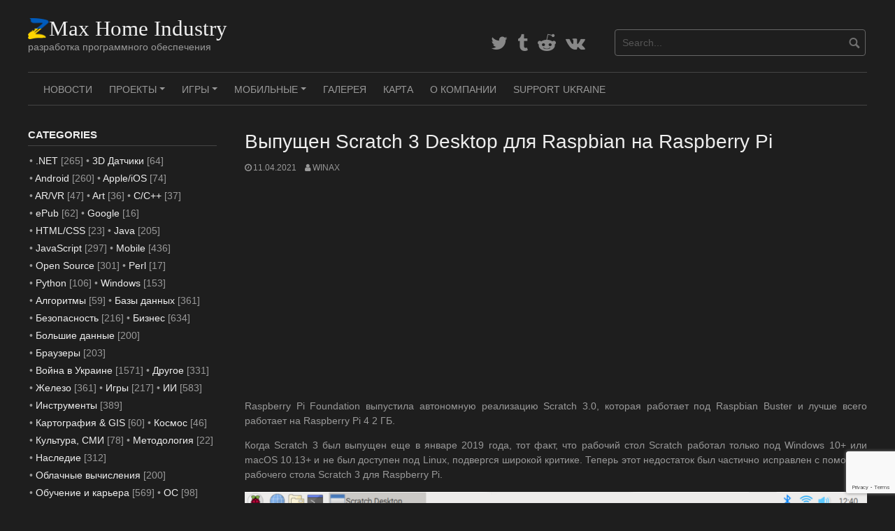

--- FILE ---
content_type: text/html; charset=utf-8
request_url: https://www.google.com/recaptcha/api2/anchor?ar=1&k=6LfyhcEdAAAAAI3SqSfV55w7cVT9Jd1UjYE5YSPd&co=aHR0cHM6Ly93d3cuem1heC53b3JrOjQ0Mw..&hl=en&v=N67nZn4AqZkNcbeMu4prBgzg&size=invisible&anchor-ms=20000&execute-ms=30000&cb=1c2yqlcmz6ha
body_size: 48452
content:
<!DOCTYPE HTML><html dir="ltr" lang="en"><head><meta http-equiv="Content-Type" content="text/html; charset=UTF-8">
<meta http-equiv="X-UA-Compatible" content="IE=edge">
<title>reCAPTCHA</title>
<style type="text/css">
/* cyrillic-ext */
@font-face {
  font-family: 'Roboto';
  font-style: normal;
  font-weight: 400;
  font-stretch: 100%;
  src: url(//fonts.gstatic.com/s/roboto/v48/KFO7CnqEu92Fr1ME7kSn66aGLdTylUAMa3GUBHMdazTgWw.woff2) format('woff2');
  unicode-range: U+0460-052F, U+1C80-1C8A, U+20B4, U+2DE0-2DFF, U+A640-A69F, U+FE2E-FE2F;
}
/* cyrillic */
@font-face {
  font-family: 'Roboto';
  font-style: normal;
  font-weight: 400;
  font-stretch: 100%;
  src: url(//fonts.gstatic.com/s/roboto/v48/KFO7CnqEu92Fr1ME7kSn66aGLdTylUAMa3iUBHMdazTgWw.woff2) format('woff2');
  unicode-range: U+0301, U+0400-045F, U+0490-0491, U+04B0-04B1, U+2116;
}
/* greek-ext */
@font-face {
  font-family: 'Roboto';
  font-style: normal;
  font-weight: 400;
  font-stretch: 100%;
  src: url(//fonts.gstatic.com/s/roboto/v48/KFO7CnqEu92Fr1ME7kSn66aGLdTylUAMa3CUBHMdazTgWw.woff2) format('woff2');
  unicode-range: U+1F00-1FFF;
}
/* greek */
@font-face {
  font-family: 'Roboto';
  font-style: normal;
  font-weight: 400;
  font-stretch: 100%;
  src: url(//fonts.gstatic.com/s/roboto/v48/KFO7CnqEu92Fr1ME7kSn66aGLdTylUAMa3-UBHMdazTgWw.woff2) format('woff2');
  unicode-range: U+0370-0377, U+037A-037F, U+0384-038A, U+038C, U+038E-03A1, U+03A3-03FF;
}
/* math */
@font-face {
  font-family: 'Roboto';
  font-style: normal;
  font-weight: 400;
  font-stretch: 100%;
  src: url(//fonts.gstatic.com/s/roboto/v48/KFO7CnqEu92Fr1ME7kSn66aGLdTylUAMawCUBHMdazTgWw.woff2) format('woff2');
  unicode-range: U+0302-0303, U+0305, U+0307-0308, U+0310, U+0312, U+0315, U+031A, U+0326-0327, U+032C, U+032F-0330, U+0332-0333, U+0338, U+033A, U+0346, U+034D, U+0391-03A1, U+03A3-03A9, U+03B1-03C9, U+03D1, U+03D5-03D6, U+03F0-03F1, U+03F4-03F5, U+2016-2017, U+2034-2038, U+203C, U+2040, U+2043, U+2047, U+2050, U+2057, U+205F, U+2070-2071, U+2074-208E, U+2090-209C, U+20D0-20DC, U+20E1, U+20E5-20EF, U+2100-2112, U+2114-2115, U+2117-2121, U+2123-214F, U+2190, U+2192, U+2194-21AE, U+21B0-21E5, U+21F1-21F2, U+21F4-2211, U+2213-2214, U+2216-22FF, U+2308-230B, U+2310, U+2319, U+231C-2321, U+2336-237A, U+237C, U+2395, U+239B-23B7, U+23D0, U+23DC-23E1, U+2474-2475, U+25AF, U+25B3, U+25B7, U+25BD, U+25C1, U+25CA, U+25CC, U+25FB, U+266D-266F, U+27C0-27FF, U+2900-2AFF, U+2B0E-2B11, U+2B30-2B4C, U+2BFE, U+3030, U+FF5B, U+FF5D, U+1D400-1D7FF, U+1EE00-1EEFF;
}
/* symbols */
@font-face {
  font-family: 'Roboto';
  font-style: normal;
  font-weight: 400;
  font-stretch: 100%;
  src: url(//fonts.gstatic.com/s/roboto/v48/KFO7CnqEu92Fr1ME7kSn66aGLdTylUAMaxKUBHMdazTgWw.woff2) format('woff2');
  unicode-range: U+0001-000C, U+000E-001F, U+007F-009F, U+20DD-20E0, U+20E2-20E4, U+2150-218F, U+2190, U+2192, U+2194-2199, U+21AF, U+21E6-21F0, U+21F3, U+2218-2219, U+2299, U+22C4-22C6, U+2300-243F, U+2440-244A, U+2460-24FF, U+25A0-27BF, U+2800-28FF, U+2921-2922, U+2981, U+29BF, U+29EB, U+2B00-2BFF, U+4DC0-4DFF, U+FFF9-FFFB, U+10140-1018E, U+10190-1019C, U+101A0, U+101D0-101FD, U+102E0-102FB, U+10E60-10E7E, U+1D2C0-1D2D3, U+1D2E0-1D37F, U+1F000-1F0FF, U+1F100-1F1AD, U+1F1E6-1F1FF, U+1F30D-1F30F, U+1F315, U+1F31C, U+1F31E, U+1F320-1F32C, U+1F336, U+1F378, U+1F37D, U+1F382, U+1F393-1F39F, U+1F3A7-1F3A8, U+1F3AC-1F3AF, U+1F3C2, U+1F3C4-1F3C6, U+1F3CA-1F3CE, U+1F3D4-1F3E0, U+1F3ED, U+1F3F1-1F3F3, U+1F3F5-1F3F7, U+1F408, U+1F415, U+1F41F, U+1F426, U+1F43F, U+1F441-1F442, U+1F444, U+1F446-1F449, U+1F44C-1F44E, U+1F453, U+1F46A, U+1F47D, U+1F4A3, U+1F4B0, U+1F4B3, U+1F4B9, U+1F4BB, U+1F4BF, U+1F4C8-1F4CB, U+1F4D6, U+1F4DA, U+1F4DF, U+1F4E3-1F4E6, U+1F4EA-1F4ED, U+1F4F7, U+1F4F9-1F4FB, U+1F4FD-1F4FE, U+1F503, U+1F507-1F50B, U+1F50D, U+1F512-1F513, U+1F53E-1F54A, U+1F54F-1F5FA, U+1F610, U+1F650-1F67F, U+1F687, U+1F68D, U+1F691, U+1F694, U+1F698, U+1F6AD, U+1F6B2, U+1F6B9-1F6BA, U+1F6BC, U+1F6C6-1F6CF, U+1F6D3-1F6D7, U+1F6E0-1F6EA, U+1F6F0-1F6F3, U+1F6F7-1F6FC, U+1F700-1F7FF, U+1F800-1F80B, U+1F810-1F847, U+1F850-1F859, U+1F860-1F887, U+1F890-1F8AD, U+1F8B0-1F8BB, U+1F8C0-1F8C1, U+1F900-1F90B, U+1F93B, U+1F946, U+1F984, U+1F996, U+1F9E9, U+1FA00-1FA6F, U+1FA70-1FA7C, U+1FA80-1FA89, U+1FA8F-1FAC6, U+1FACE-1FADC, U+1FADF-1FAE9, U+1FAF0-1FAF8, U+1FB00-1FBFF;
}
/* vietnamese */
@font-face {
  font-family: 'Roboto';
  font-style: normal;
  font-weight: 400;
  font-stretch: 100%;
  src: url(//fonts.gstatic.com/s/roboto/v48/KFO7CnqEu92Fr1ME7kSn66aGLdTylUAMa3OUBHMdazTgWw.woff2) format('woff2');
  unicode-range: U+0102-0103, U+0110-0111, U+0128-0129, U+0168-0169, U+01A0-01A1, U+01AF-01B0, U+0300-0301, U+0303-0304, U+0308-0309, U+0323, U+0329, U+1EA0-1EF9, U+20AB;
}
/* latin-ext */
@font-face {
  font-family: 'Roboto';
  font-style: normal;
  font-weight: 400;
  font-stretch: 100%;
  src: url(//fonts.gstatic.com/s/roboto/v48/KFO7CnqEu92Fr1ME7kSn66aGLdTylUAMa3KUBHMdazTgWw.woff2) format('woff2');
  unicode-range: U+0100-02BA, U+02BD-02C5, U+02C7-02CC, U+02CE-02D7, U+02DD-02FF, U+0304, U+0308, U+0329, U+1D00-1DBF, U+1E00-1E9F, U+1EF2-1EFF, U+2020, U+20A0-20AB, U+20AD-20C0, U+2113, U+2C60-2C7F, U+A720-A7FF;
}
/* latin */
@font-face {
  font-family: 'Roboto';
  font-style: normal;
  font-weight: 400;
  font-stretch: 100%;
  src: url(//fonts.gstatic.com/s/roboto/v48/KFO7CnqEu92Fr1ME7kSn66aGLdTylUAMa3yUBHMdazQ.woff2) format('woff2');
  unicode-range: U+0000-00FF, U+0131, U+0152-0153, U+02BB-02BC, U+02C6, U+02DA, U+02DC, U+0304, U+0308, U+0329, U+2000-206F, U+20AC, U+2122, U+2191, U+2193, U+2212, U+2215, U+FEFF, U+FFFD;
}
/* cyrillic-ext */
@font-face {
  font-family: 'Roboto';
  font-style: normal;
  font-weight: 500;
  font-stretch: 100%;
  src: url(//fonts.gstatic.com/s/roboto/v48/KFO7CnqEu92Fr1ME7kSn66aGLdTylUAMa3GUBHMdazTgWw.woff2) format('woff2');
  unicode-range: U+0460-052F, U+1C80-1C8A, U+20B4, U+2DE0-2DFF, U+A640-A69F, U+FE2E-FE2F;
}
/* cyrillic */
@font-face {
  font-family: 'Roboto';
  font-style: normal;
  font-weight: 500;
  font-stretch: 100%;
  src: url(//fonts.gstatic.com/s/roboto/v48/KFO7CnqEu92Fr1ME7kSn66aGLdTylUAMa3iUBHMdazTgWw.woff2) format('woff2');
  unicode-range: U+0301, U+0400-045F, U+0490-0491, U+04B0-04B1, U+2116;
}
/* greek-ext */
@font-face {
  font-family: 'Roboto';
  font-style: normal;
  font-weight: 500;
  font-stretch: 100%;
  src: url(//fonts.gstatic.com/s/roboto/v48/KFO7CnqEu92Fr1ME7kSn66aGLdTylUAMa3CUBHMdazTgWw.woff2) format('woff2');
  unicode-range: U+1F00-1FFF;
}
/* greek */
@font-face {
  font-family: 'Roboto';
  font-style: normal;
  font-weight: 500;
  font-stretch: 100%;
  src: url(//fonts.gstatic.com/s/roboto/v48/KFO7CnqEu92Fr1ME7kSn66aGLdTylUAMa3-UBHMdazTgWw.woff2) format('woff2');
  unicode-range: U+0370-0377, U+037A-037F, U+0384-038A, U+038C, U+038E-03A1, U+03A3-03FF;
}
/* math */
@font-face {
  font-family: 'Roboto';
  font-style: normal;
  font-weight: 500;
  font-stretch: 100%;
  src: url(//fonts.gstatic.com/s/roboto/v48/KFO7CnqEu92Fr1ME7kSn66aGLdTylUAMawCUBHMdazTgWw.woff2) format('woff2');
  unicode-range: U+0302-0303, U+0305, U+0307-0308, U+0310, U+0312, U+0315, U+031A, U+0326-0327, U+032C, U+032F-0330, U+0332-0333, U+0338, U+033A, U+0346, U+034D, U+0391-03A1, U+03A3-03A9, U+03B1-03C9, U+03D1, U+03D5-03D6, U+03F0-03F1, U+03F4-03F5, U+2016-2017, U+2034-2038, U+203C, U+2040, U+2043, U+2047, U+2050, U+2057, U+205F, U+2070-2071, U+2074-208E, U+2090-209C, U+20D0-20DC, U+20E1, U+20E5-20EF, U+2100-2112, U+2114-2115, U+2117-2121, U+2123-214F, U+2190, U+2192, U+2194-21AE, U+21B0-21E5, U+21F1-21F2, U+21F4-2211, U+2213-2214, U+2216-22FF, U+2308-230B, U+2310, U+2319, U+231C-2321, U+2336-237A, U+237C, U+2395, U+239B-23B7, U+23D0, U+23DC-23E1, U+2474-2475, U+25AF, U+25B3, U+25B7, U+25BD, U+25C1, U+25CA, U+25CC, U+25FB, U+266D-266F, U+27C0-27FF, U+2900-2AFF, U+2B0E-2B11, U+2B30-2B4C, U+2BFE, U+3030, U+FF5B, U+FF5D, U+1D400-1D7FF, U+1EE00-1EEFF;
}
/* symbols */
@font-face {
  font-family: 'Roboto';
  font-style: normal;
  font-weight: 500;
  font-stretch: 100%;
  src: url(//fonts.gstatic.com/s/roboto/v48/KFO7CnqEu92Fr1ME7kSn66aGLdTylUAMaxKUBHMdazTgWw.woff2) format('woff2');
  unicode-range: U+0001-000C, U+000E-001F, U+007F-009F, U+20DD-20E0, U+20E2-20E4, U+2150-218F, U+2190, U+2192, U+2194-2199, U+21AF, U+21E6-21F0, U+21F3, U+2218-2219, U+2299, U+22C4-22C6, U+2300-243F, U+2440-244A, U+2460-24FF, U+25A0-27BF, U+2800-28FF, U+2921-2922, U+2981, U+29BF, U+29EB, U+2B00-2BFF, U+4DC0-4DFF, U+FFF9-FFFB, U+10140-1018E, U+10190-1019C, U+101A0, U+101D0-101FD, U+102E0-102FB, U+10E60-10E7E, U+1D2C0-1D2D3, U+1D2E0-1D37F, U+1F000-1F0FF, U+1F100-1F1AD, U+1F1E6-1F1FF, U+1F30D-1F30F, U+1F315, U+1F31C, U+1F31E, U+1F320-1F32C, U+1F336, U+1F378, U+1F37D, U+1F382, U+1F393-1F39F, U+1F3A7-1F3A8, U+1F3AC-1F3AF, U+1F3C2, U+1F3C4-1F3C6, U+1F3CA-1F3CE, U+1F3D4-1F3E0, U+1F3ED, U+1F3F1-1F3F3, U+1F3F5-1F3F7, U+1F408, U+1F415, U+1F41F, U+1F426, U+1F43F, U+1F441-1F442, U+1F444, U+1F446-1F449, U+1F44C-1F44E, U+1F453, U+1F46A, U+1F47D, U+1F4A3, U+1F4B0, U+1F4B3, U+1F4B9, U+1F4BB, U+1F4BF, U+1F4C8-1F4CB, U+1F4D6, U+1F4DA, U+1F4DF, U+1F4E3-1F4E6, U+1F4EA-1F4ED, U+1F4F7, U+1F4F9-1F4FB, U+1F4FD-1F4FE, U+1F503, U+1F507-1F50B, U+1F50D, U+1F512-1F513, U+1F53E-1F54A, U+1F54F-1F5FA, U+1F610, U+1F650-1F67F, U+1F687, U+1F68D, U+1F691, U+1F694, U+1F698, U+1F6AD, U+1F6B2, U+1F6B9-1F6BA, U+1F6BC, U+1F6C6-1F6CF, U+1F6D3-1F6D7, U+1F6E0-1F6EA, U+1F6F0-1F6F3, U+1F6F7-1F6FC, U+1F700-1F7FF, U+1F800-1F80B, U+1F810-1F847, U+1F850-1F859, U+1F860-1F887, U+1F890-1F8AD, U+1F8B0-1F8BB, U+1F8C0-1F8C1, U+1F900-1F90B, U+1F93B, U+1F946, U+1F984, U+1F996, U+1F9E9, U+1FA00-1FA6F, U+1FA70-1FA7C, U+1FA80-1FA89, U+1FA8F-1FAC6, U+1FACE-1FADC, U+1FADF-1FAE9, U+1FAF0-1FAF8, U+1FB00-1FBFF;
}
/* vietnamese */
@font-face {
  font-family: 'Roboto';
  font-style: normal;
  font-weight: 500;
  font-stretch: 100%;
  src: url(//fonts.gstatic.com/s/roboto/v48/KFO7CnqEu92Fr1ME7kSn66aGLdTylUAMa3OUBHMdazTgWw.woff2) format('woff2');
  unicode-range: U+0102-0103, U+0110-0111, U+0128-0129, U+0168-0169, U+01A0-01A1, U+01AF-01B0, U+0300-0301, U+0303-0304, U+0308-0309, U+0323, U+0329, U+1EA0-1EF9, U+20AB;
}
/* latin-ext */
@font-face {
  font-family: 'Roboto';
  font-style: normal;
  font-weight: 500;
  font-stretch: 100%;
  src: url(//fonts.gstatic.com/s/roboto/v48/KFO7CnqEu92Fr1ME7kSn66aGLdTylUAMa3KUBHMdazTgWw.woff2) format('woff2');
  unicode-range: U+0100-02BA, U+02BD-02C5, U+02C7-02CC, U+02CE-02D7, U+02DD-02FF, U+0304, U+0308, U+0329, U+1D00-1DBF, U+1E00-1E9F, U+1EF2-1EFF, U+2020, U+20A0-20AB, U+20AD-20C0, U+2113, U+2C60-2C7F, U+A720-A7FF;
}
/* latin */
@font-face {
  font-family: 'Roboto';
  font-style: normal;
  font-weight: 500;
  font-stretch: 100%;
  src: url(//fonts.gstatic.com/s/roboto/v48/KFO7CnqEu92Fr1ME7kSn66aGLdTylUAMa3yUBHMdazQ.woff2) format('woff2');
  unicode-range: U+0000-00FF, U+0131, U+0152-0153, U+02BB-02BC, U+02C6, U+02DA, U+02DC, U+0304, U+0308, U+0329, U+2000-206F, U+20AC, U+2122, U+2191, U+2193, U+2212, U+2215, U+FEFF, U+FFFD;
}
/* cyrillic-ext */
@font-face {
  font-family: 'Roboto';
  font-style: normal;
  font-weight: 900;
  font-stretch: 100%;
  src: url(//fonts.gstatic.com/s/roboto/v48/KFO7CnqEu92Fr1ME7kSn66aGLdTylUAMa3GUBHMdazTgWw.woff2) format('woff2');
  unicode-range: U+0460-052F, U+1C80-1C8A, U+20B4, U+2DE0-2DFF, U+A640-A69F, U+FE2E-FE2F;
}
/* cyrillic */
@font-face {
  font-family: 'Roboto';
  font-style: normal;
  font-weight: 900;
  font-stretch: 100%;
  src: url(//fonts.gstatic.com/s/roboto/v48/KFO7CnqEu92Fr1ME7kSn66aGLdTylUAMa3iUBHMdazTgWw.woff2) format('woff2');
  unicode-range: U+0301, U+0400-045F, U+0490-0491, U+04B0-04B1, U+2116;
}
/* greek-ext */
@font-face {
  font-family: 'Roboto';
  font-style: normal;
  font-weight: 900;
  font-stretch: 100%;
  src: url(//fonts.gstatic.com/s/roboto/v48/KFO7CnqEu92Fr1ME7kSn66aGLdTylUAMa3CUBHMdazTgWw.woff2) format('woff2');
  unicode-range: U+1F00-1FFF;
}
/* greek */
@font-face {
  font-family: 'Roboto';
  font-style: normal;
  font-weight: 900;
  font-stretch: 100%;
  src: url(//fonts.gstatic.com/s/roboto/v48/KFO7CnqEu92Fr1ME7kSn66aGLdTylUAMa3-UBHMdazTgWw.woff2) format('woff2');
  unicode-range: U+0370-0377, U+037A-037F, U+0384-038A, U+038C, U+038E-03A1, U+03A3-03FF;
}
/* math */
@font-face {
  font-family: 'Roboto';
  font-style: normal;
  font-weight: 900;
  font-stretch: 100%;
  src: url(//fonts.gstatic.com/s/roboto/v48/KFO7CnqEu92Fr1ME7kSn66aGLdTylUAMawCUBHMdazTgWw.woff2) format('woff2');
  unicode-range: U+0302-0303, U+0305, U+0307-0308, U+0310, U+0312, U+0315, U+031A, U+0326-0327, U+032C, U+032F-0330, U+0332-0333, U+0338, U+033A, U+0346, U+034D, U+0391-03A1, U+03A3-03A9, U+03B1-03C9, U+03D1, U+03D5-03D6, U+03F0-03F1, U+03F4-03F5, U+2016-2017, U+2034-2038, U+203C, U+2040, U+2043, U+2047, U+2050, U+2057, U+205F, U+2070-2071, U+2074-208E, U+2090-209C, U+20D0-20DC, U+20E1, U+20E5-20EF, U+2100-2112, U+2114-2115, U+2117-2121, U+2123-214F, U+2190, U+2192, U+2194-21AE, U+21B0-21E5, U+21F1-21F2, U+21F4-2211, U+2213-2214, U+2216-22FF, U+2308-230B, U+2310, U+2319, U+231C-2321, U+2336-237A, U+237C, U+2395, U+239B-23B7, U+23D0, U+23DC-23E1, U+2474-2475, U+25AF, U+25B3, U+25B7, U+25BD, U+25C1, U+25CA, U+25CC, U+25FB, U+266D-266F, U+27C0-27FF, U+2900-2AFF, U+2B0E-2B11, U+2B30-2B4C, U+2BFE, U+3030, U+FF5B, U+FF5D, U+1D400-1D7FF, U+1EE00-1EEFF;
}
/* symbols */
@font-face {
  font-family: 'Roboto';
  font-style: normal;
  font-weight: 900;
  font-stretch: 100%;
  src: url(//fonts.gstatic.com/s/roboto/v48/KFO7CnqEu92Fr1ME7kSn66aGLdTylUAMaxKUBHMdazTgWw.woff2) format('woff2');
  unicode-range: U+0001-000C, U+000E-001F, U+007F-009F, U+20DD-20E0, U+20E2-20E4, U+2150-218F, U+2190, U+2192, U+2194-2199, U+21AF, U+21E6-21F0, U+21F3, U+2218-2219, U+2299, U+22C4-22C6, U+2300-243F, U+2440-244A, U+2460-24FF, U+25A0-27BF, U+2800-28FF, U+2921-2922, U+2981, U+29BF, U+29EB, U+2B00-2BFF, U+4DC0-4DFF, U+FFF9-FFFB, U+10140-1018E, U+10190-1019C, U+101A0, U+101D0-101FD, U+102E0-102FB, U+10E60-10E7E, U+1D2C0-1D2D3, U+1D2E0-1D37F, U+1F000-1F0FF, U+1F100-1F1AD, U+1F1E6-1F1FF, U+1F30D-1F30F, U+1F315, U+1F31C, U+1F31E, U+1F320-1F32C, U+1F336, U+1F378, U+1F37D, U+1F382, U+1F393-1F39F, U+1F3A7-1F3A8, U+1F3AC-1F3AF, U+1F3C2, U+1F3C4-1F3C6, U+1F3CA-1F3CE, U+1F3D4-1F3E0, U+1F3ED, U+1F3F1-1F3F3, U+1F3F5-1F3F7, U+1F408, U+1F415, U+1F41F, U+1F426, U+1F43F, U+1F441-1F442, U+1F444, U+1F446-1F449, U+1F44C-1F44E, U+1F453, U+1F46A, U+1F47D, U+1F4A3, U+1F4B0, U+1F4B3, U+1F4B9, U+1F4BB, U+1F4BF, U+1F4C8-1F4CB, U+1F4D6, U+1F4DA, U+1F4DF, U+1F4E3-1F4E6, U+1F4EA-1F4ED, U+1F4F7, U+1F4F9-1F4FB, U+1F4FD-1F4FE, U+1F503, U+1F507-1F50B, U+1F50D, U+1F512-1F513, U+1F53E-1F54A, U+1F54F-1F5FA, U+1F610, U+1F650-1F67F, U+1F687, U+1F68D, U+1F691, U+1F694, U+1F698, U+1F6AD, U+1F6B2, U+1F6B9-1F6BA, U+1F6BC, U+1F6C6-1F6CF, U+1F6D3-1F6D7, U+1F6E0-1F6EA, U+1F6F0-1F6F3, U+1F6F7-1F6FC, U+1F700-1F7FF, U+1F800-1F80B, U+1F810-1F847, U+1F850-1F859, U+1F860-1F887, U+1F890-1F8AD, U+1F8B0-1F8BB, U+1F8C0-1F8C1, U+1F900-1F90B, U+1F93B, U+1F946, U+1F984, U+1F996, U+1F9E9, U+1FA00-1FA6F, U+1FA70-1FA7C, U+1FA80-1FA89, U+1FA8F-1FAC6, U+1FACE-1FADC, U+1FADF-1FAE9, U+1FAF0-1FAF8, U+1FB00-1FBFF;
}
/* vietnamese */
@font-face {
  font-family: 'Roboto';
  font-style: normal;
  font-weight: 900;
  font-stretch: 100%;
  src: url(//fonts.gstatic.com/s/roboto/v48/KFO7CnqEu92Fr1ME7kSn66aGLdTylUAMa3OUBHMdazTgWw.woff2) format('woff2');
  unicode-range: U+0102-0103, U+0110-0111, U+0128-0129, U+0168-0169, U+01A0-01A1, U+01AF-01B0, U+0300-0301, U+0303-0304, U+0308-0309, U+0323, U+0329, U+1EA0-1EF9, U+20AB;
}
/* latin-ext */
@font-face {
  font-family: 'Roboto';
  font-style: normal;
  font-weight: 900;
  font-stretch: 100%;
  src: url(//fonts.gstatic.com/s/roboto/v48/KFO7CnqEu92Fr1ME7kSn66aGLdTylUAMa3KUBHMdazTgWw.woff2) format('woff2');
  unicode-range: U+0100-02BA, U+02BD-02C5, U+02C7-02CC, U+02CE-02D7, U+02DD-02FF, U+0304, U+0308, U+0329, U+1D00-1DBF, U+1E00-1E9F, U+1EF2-1EFF, U+2020, U+20A0-20AB, U+20AD-20C0, U+2113, U+2C60-2C7F, U+A720-A7FF;
}
/* latin */
@font-face {
  font-family: 'Roboto';
  font-style: normal;
  font-weight: 900;
  font-stretch: 100%;
  src: url(//fonts.gstatic.com/s/roboto/v48/KFO7CnqEu92Fr1ME7kSn66aGLdTylUAMa3yUBHMdazQ.woff2) format('woff2');
  unicode-range: U+0000-00FF, U+0131, U+0152-0153, U+02BB-02BC, U+02C6, U+02DA, U+02DC, U+0304, U+0308, U+0329, U+2000-206F, U+20AC, U+2122, U+2191, U+2193, U+2212, U+2215, U+FEFF, U+FFFD;
}

</style>
<link rel="stylesheet" type="text/css" href="https://www.gstatic.com/recaptcha/releases/N67nZn4AqZkNcbeMu4prBgzg/styles__ltr.css">
<script nonce="QBZ_SYTvw0W_j_C_dVfCcw" type="text/javascript">window['__recaptcha_api'] = 'https://www.google.com/recaptcha/api2/';</script>
<script type="text/javascript" src="https://www.gstatic.com/recaptcha/releases/N67nZn4AqZkNcbeMu4prBgzg/recaptcha__en.js" nonce="QBZ_SYTvw0W_j_C_dVfCcw">
      
    </script></head>
<body><div id="rc-anchor-alert" class="rc-anchor-alert"></div>
<input type="hidden" id="recaptcha-token" value="[base64]">
<script type="text/javascript" nonce="QBZ_SYTvw0W_j_C_dVfCcw">
      recaptcha.anchor.Main.init("[\x22ainput\x22,[\x22bgdata\x22,\x22\x22,\[base64]/[base64]/[base64]/[base64]/[base64]/UltsKytdPUU6KEU8MjA0OD9SW2wrK109RT4+NnwxOTI6KChFJjY0NTEyKT09NTUyOTYmJk0rMTxjLmxlbmd0aCYmKGMuY2hhckNvZGVBdChNKzEpJjY0NTEyKT09NTYzMjA/[base64]/[base64]/[base64]/[base64]/[base64]/[base64]/[base64]\x22,\[base64]\x22,\x22bsKSw6bCtAVJFVHDrDgswqAww7TDq8Ojfg5hwrzCuXNxw6jCj8OaD8OlScKvRApCw4rDkzrCq0nConFPScKqw6BcaTEbwr9ofibCgCcKesK0wpbCrxFTw6fCgDfCv8O9wqjDiD/[base64]/[base64]/DmxbCgsOHw6Elw4Fjw7B1YnpFMsKlLjLCgsK5Z8OKJ11dSSXDjnV/wofDkVNkPMKVw5BBwq5Tw40Rwp1ad3tYHcO1dMOdw5hwwqtHw6rDpcKCAMKNwodNEAgAcMKrwr1zNgwmZCA5wozDicOsO8KsNcO6ACzChy7CgcOeDcK3HV1xw7jDpsOuS8OYwootPcK4I3DCuMO+w7fClWnCgBxFw6/CusOAw68qR0N2PcKYGQnCnCDCsEURwqjDncO3w5jDjgbDpyBTJgVHYcKlwqstJcOBw71RwpFDKcKPwqnDiMOvw5o/w6XCgQppCAvCpcOFw4JBXcKdw7rDhMKDw5LCogo/wrdZHQANeVkzw6h1wpFEw7p/IsKAOcOew47Dm1tJA8OBw63DhMO5FHR/w6/Cv3zDiE3DnzHCt8KhS1V1AcORUcOzw6Jqw5TCvFzClsOMw6XClMO+w703I0xCW8KQcwvCqMOPdAsmw700woHDiMOgw5XCpcOHwq/Ckh9Aw4XDrMKXwqlawpLDrCAuwrjDjsKTw6JqwpA4VsKfNsOJw6/Du18lHXZSwqjDsMKQwrXCl3vDm3nDtzDChiXCnzDDpQswwqc7bgnCncKww6rCssKMwrBOORfCt8K0w5/Di3dMOcKMw7vDpgZmwpZePH8/wqs1IE3DqloJw4sCH28swrXCrWwFwoBbP8KaXSHDiSLCssOSw7nDs8KvVcKCw45lwrfCgMORwoFOHcOEwojCmMK7MMKYQDbDjcOmDzHDqUt+F8KVw4LClcOiYsKnUMKxwr3CqXrDpzvDhjrCgVHCn8KAYx8mw7BGw7fDisKHI1/DilnDiAEgw7rCnMK/GsKhwrEiwqZFwoLCk8O5bMOuD0XCpMKcw6/DsTnCi1TCpsKEw6NmHMO6Z1MCRMKVNsKOPcKYMk5/B8K2wocZDXnCisObUMOkw401wr4TZ354w7lpwpjDu8KPasKtwrA9w63DscKNwpTDkFoORMK0w63DmXDDmsObw7scwot/wrbCnMObw67CsStjwqpPwrRVw5jCgDPDnDhqfWZHNcKpwrwuRcOEwq/Dt2/CvsKZw6pRT8K7dVXCm8O1GxICExgOwqMnwp1TSR/DuMOwVBDDhMOfFwUgw4hOVsOsw5rCmHvCpUnCsXbDncK+wrfDvsOuRsK/E2jDm14Rw6BFMMKgw6gTwrFQOMOKIkHDu8KrWMOaw6XDvMKNAEoQG8KvwrHDsW5zwpLCtEHCg8O0I8OdCVHDgxvDoRHCrcOjL3rDpwApw5BiAFxcf8Obw6NiLsKkw6fCnkjCin3DuMKDw4XCo2l4w5TDpF1iOcOAwqvDpz3Cm3xMw4/[base64]/wpVYwps1w5dLYMKtZsKNw5/[base64]/LSx3HU0nLRbCn2fDkHDCkCYmwr8sw4B6WcKMLFgwNsKfw4nCiMO1w7vDr2VQw5YAR8K/VcOpYnjCtF5+w7JwJzHDrSDDjcKpw5nDghAqRDjChGtmesO+w61pPWk7cjh2FUZNDC7CtFnCs8K1FB3DlxPDqTbChizDkw/[base64]/w7vDlMOXw6zDqMOGwqnDrMOuHB8DaQMCw5ZNJsOMFsK8Yw1SUDdpw5zDuMO8w6R1wrjCqGwGw4Qrw77CpiXCtlJHwpPCnVPCmMKqfXFGJhTDosKWXMOBw7cZMsKKw7PCnT/ClcO0McOtPmXDij8EwpDCoxDCtTsyTcKuwqnCtwfCp8OrO8KmLHBcfcOWw6VtKirCgijChS5zJsOuDsO4wrPDgiTCqsOyYDfCtiPCvBIpJsKbwq/Ctj3CrRnCoX/DlwvDsmPCphtzGh7CgMKpIMO0wo3CgsOTZCEZw7XDrcO0wq89egYOdsKiw41mD8OVwrFpwrTCjsKmAGUNwqHDpSwcw53ChEZhw51UwrkCdy7CssOhw5bDscOWDS/CpVDCgsKSO8OCwpNkXXTDnFHDuWosMMO7w6JJSsKFPQbCtXTDizNPw59nKRjDqsKuwrU1wqPDkhnDlWd6CjtlEsODHy4Iw4o4L8OUw6M6wp9dEitww6cww47CmsO2bMOiw4LCgAfDsFwKfFfDjMKuCj8aw7fCswnDlMKUwrcOTALDh8OKIz/ClMO7B38yc8Kwd8O7w6JRSXjDrsO4wrTDmWzCscOpQsKZZMKJUsOVUAMfAMKtwoDDkUl0wrMGGQvDu1DDtW3Cg8OwM1cXw6HDr8KfwpXDu8Oew6YwwrZkwpojwr5Xw70ewofDpcOWw40gwrY7XWTClMKsw6Ihwqxew55NP8OrN8KCw6bCkMKTwrM4InLDkcO/w5zCqVXDvsKrw4rChMOBwrQyc8OpFsKxV8OCTcKrwr8zbMOxVAVEw7jDqTQzw79ow5bDuT7DisOvc8OVNDnDh8OFw7TDgwocwpgRMDgHwpIbQMKQJsOBw7pGfBpWwq9tFSLCuWFMa8OlUSB0UsK5w4vCiiYXbMK+RMK9EcK5FjvCtHDDkcKDw5/CjMK8w6vCoMOMY8Kdw70aTsO9wq0lw6LCj3gTw45Gwq/[base64]/wpBneMONVsOnWUDDgzsaw5tfw7jDh8K9GMOHWzcxw6rCiEU1w77DqsOUwrPCoXsJSxDCqMKMw4V5AlRUPsKTOjpjw6BTwoQ8dX/Dj8ORLsOzwq5Sw5F6wrJmw7URwqR0w5nCk3fDj30eQcKTNRkoOsO/BcOIUhTCqQhSNUsBZiY5N8Otw45mw6EswqfDsMOHPMK7HsO6w6vCh8OnThfDvcK/w6bClyUgwrw1w6nCucKjb8KMDsOybBNaw7IzTcOBP2JFwoLDnDTDj3A7wpphDj7DuMOdEV1+GELDm8KVwpILL8OVw7TDgsO1wp/DlR0aSGjCgcKiwqDDh1wKwqXDm8OBwqwHwqXDjsK/wpjDqcKYFy8Wwp7ClVzDnnJkwrjCocKzwpczCsK/w6RPL8Kiw7EaLMKnwoHCsMKIMsOiRsKow6/CpxnDhMKZw7N0YcKOPMOsWcKGwrPCi8OrO8OUcwbDmDIPw75/w5jCu8OeFcONQ8OBIMOETHc4AlDCrCbCuMKzPxx4w7gxw6HDg2dtFS/DrRNIWMKYKcKkw6zCucOJw4zCsiLCt1jDrGtLw4HCrQnCrsOLwoLDgybDusK7woQHw7J/w78Yw7E0MXrCjxfDoVsmw57CgiZTC8OYwrMTwpNmK8KGw4HCjcKMDsKYwrDDtDnCizvCgALDn8K6AxcLwotdQXQvwpTDnE5CRQnCgMOYCsOWKBLDmcOSF8KuWcKaaQbDjyfCpcKgOkkMSMOoQcKnwqTDiX/DtUEdwpTDqsKEdcK7w5vDnEHDl8Oqwr3DnsK6C8OYwpDDlDxlw6QxLcKAw67CnEIxU3/DolhLwrXCuMKJYMOFw5jDh8KeOsKRw5ZVD8ODQMKnbsKeNHEgwrw6wql4woEPwqrCh00RwoYQXz3CgkJtw53DkcOkSl8XQ1kqaQLCkcOtw67DszFww6IDEAguH35+wpF9VER2IEMPKXzCizYfw6TDpzPChMKIw73Co2BHEU98wqjDq2fDoMObw4NDwrhtwr/Dk8OOwrsESkbCs8K+wo1hwrBqwrjDt8Kyw57DmUlrXiN6w6J3SGknRHDDo8KswoQrUHV0IFAxwpjDj0jDsWzChTbCrhDCsMKuejkYw5LDrwNewqDCksOHDS3DjsOJeMKpwp9oW8KSw4dmKzjDgE/DjHDDpB9fwpVdw7MnU8KBw7QJw4B5IUZew7vCmyTDsQE8w6BrXB/CmsK3QnwDwq8OVcOPUMOCwq/[base64]/DoEMpLR7Dt8OCwqoDw4/[base64]/[base64]/Cg2QyLcO7w7jCsgE0w5FYwozDlikVw74rVA1nacOBwrV4w58mw5llFwl/[base64]/CvwJCwq15a8KVwodpwqp7w7TDmcOTM03Cq3rCnBJWwrYVP8OPwpbDvsKcU8Ojw4/CssKww7NTMnrDgMKwwr/DpsOVR3nDvl1LwqTDiwENwozCgF7CuHllI0JHAMKNDnd6B0fDgXzDrMOLwoTCs8OJV2rClVbCti49VAnCoMO5w59gw7pfwp50wqR0SRTCpCTDicOSe8O7O8O3SRk8wpXCjkgLw6XCiH/[base64]/FsOJw5BodCFLfn7CucOGa2IsEBDCsU4aw53Chk93wpTChzrDrxdDw4nCosOxez3Cu8OnbsKiw4B2e8O+wpVTw6RvwpfCjsOywrAIS1fDucOABF0jwqXCiFV0JcOFPC/DoWlgR1zDpcKScGfCqsOPw5lswq/CrsKxD8OiZCjDpsOlCklYIXMRRcOKFnErw496GcO4w7DCiXBMPnbCmyvCizguV8KGwolRV0oyKznCpMKsw5ZUNcOxYcKhakdBw6pyw67CqjDCrcOHw4XDs8KfwobDjW1Cw6nCv2Npw57CssKXUcOXw7XCh8KHIxHDj8KeE8K/LsOSwo9keMKoNXDCtMKmVg/[base64]/wq/CgcKfw7vCgHFBGsKfwpPCq1UVw5LDo8OpJ8Kkw7nCvMOhV2lVw7jCoiYDwozCn8K2Plk5ScK5ahzDpcO5wrnCjlxqPsKEUnDCosOgLh8McMOQX0V1w6DCnGNWw7huD1nDjcKSwobDjMOew6rDl8OibsOxw63Cl8KXUMOzwq/DtMKnwqPDqQVLA8O3w5PDp8Ohw4x/TAAWM8O0w5/DjUdBw4xTwqPDvUcnw7nCgn3CmcKnw5nDvMOvwp/[base64]/wrxABjLDosKUw5FlF8O5woFewrHClBh/w7vDoihaUVtZEyjDksKjw7dfwqHDr8O1w55zw4fDoGQFw4YmYMKITcOJOsKuwr7Cl8KECiXDj2kvwoU9wo5Swoc4w6F8McKQwpPClmcJPsOVWnrCt8OVd3XCrFw+YW/DsDHDuHvDsMKHw5xHwohKPCPDgicaworCv8Kbw4ZJaMOpQQjDmmDDpMK7wp1DQcOLw6MtXsOiwoLDocK3w7PDoMOuwotew4pzQcOswp0Jwp3ChTlbQsOMw6/CjShnwrfCgMOQGwdCw6hHwr7CusKMwqwROMKdwo0dwr/[base64]/CrMO9wpohwprClVZbwqNXwrXDpTwOwrjCj19TwqXDm8KoMRMEGMKgw6Z2FlDDrFbDhMKUwr44w4rChVjDrMKyw40IYgwKwpgLw5bChsK5RsO5wpnDq8Klw4E5w5nCmcKFwrwVKsO9wqEFw4vCgQAJFg8Lw5/DiEsPw5vCpcKCBMO1wrt/DMOpUsOhwrMBwqPDs8OHwoPDkTjDpTzDsTbDuifCh8OJeQzDtsOYw7l2ZV/[base64]/[base64]/Cj8Onw6LCsMKkw4PDj0TCssOowoYTQMOgeMKZfCU0w7dgwocoanpuO8O7d2TDsXfCqMOfcCDCtzXDm0gMPsOKwo/CoMKEw4hBw4dMw6Q0TsK3VsKTSMK9woQ0UcK1wqM7Oi/CoMK7WcK1wqrCksOMNMKEISDCokYQw4x3cR3CqS95BsK8wqbDvUHDqzFgAcOcWEDCvDTClsOCR8OVwoTDuwoAMMOnNsKnwokSwrvDnnTCozEqw6zDpcKoe8OJPsODw71Kw4FAdMO3FCQjwowxShrCn8K/[base64]/CuTZgwrUbLMORXsOhwoZPT8O/MWYcw5vDhsKjcMOgw7/DqmVpHsKGw7fCnMO3XzLDm8O3XcOfw7/[base64]/LnrDtkjDkGdhYsKswobDkzpPwqTCjMOKYwM/w43CgcKjFw3Co3A4wp9QbsK/KMKdw4LDkF7DscKiwpTDu8KbwqdUUsKTworCuzkowprDqMKCcXTCllIzQwDCuHDCqsOxw71HcjDDlFPCq8OFw4Ugw53DsFbDvTwbwpbCpC7CvsOPHls9H0HChR/[base64]/DlsO3cjTCpBPDpMKXw5lcw7DDisKnWMKFwosCExEmwprDkcKecQNpPMOpbMOyPlfCjMObwp46MsOXMAsmw6jCi8OJScOfw7zCmWbCoVl2ZQ8nYn7Dp8KAwq/[base64]/w7bCv8O6w4PCkQvDosKIw4dowrHDuMOew4Yaw6JNwqDDmjnCv8OtO09RfsKTCVwlP8KJwq/[base64]/[base64]/ChE1dw55NOWvDq0nDocKiIsOteRwXIcKfScO5H13DiCrDusKCJ07CrsOOwq7Cq345cMOAMcOrw6UtZcO2w77CpAopw47Cs8OoBRDDgjrCgsKLw4XDsAHClkU6CcK1NiTDqEPCtcOMw5AXbcKcMhAGXMKCw7XCm3HDm8KyAMKHw4zDkcKnw5g/XGnCv0TDrC4Aw7hjwpvDpsKbw47Cs8KYw63DoCBQTMKneVEJbUTDunEDwprDogvCpUzCmsOlw7dHw689H8KVUcO/RMK6w5dnQRHDjcKzw4BbX8KjfCfCsMKqworCusOsWzrDpD8kYsKfwrrCkQLCkC/CtBXDtMOeEMOKwpElA8OkUFMpNMKRwqjDscOCwro1TX/DtsKxw4PCpVHDpyXDomFgN8OSQ8O8wqTCmMOUw4PDvgfDjcOAdcKOBRjDnsKkwpgKWEjDjUPDs8KTT1ZTw7pIwr9Pw6xOw6zDpsO7f8Oxw6bDr8OzVDA8wq4lw7M5UcOaQ1tkwpRwwpfDv8OTYiR7NMOrwp3Ct8OJwobCrDsLIcKVIMKvUVA/e2nCpEgYw6nDr8Kgw6TCscKyw53ChsOpwqcswoHDtBYHwosZOhhifMKnw7rDuiPCtwbCridQw6/CjMOKFEfCpj9udFTDqG7CuFZdwoxgw5zDs8Kmw43DqQ/DhMKrw5rCj8Odw5tkDMO6WcOYEwxwMyAbRMK6w5BbwpB6wrcPw6M0w4pKw7Iqw6rCisOdDwpbwp5xeyfDucKBH8Kpw7bCtMKMLMOrDAXDmT/[base64]/XcOgwpfDgMODwp1ow6bCgcOrXhzDpyDCr2/CvE1Hw6fCh2xPbC8SLcOBOsK/w5/CrcOZBMO+w4BFGsOawqfCg8KOw6PCgcOkwrrCjhTCqi/CmxdMBVTDpxXClFDCnsO9CcKALUwHCWrChsOaHWzDscO8w53Dv8O5HRAewpXDshDDisKMw74+w5oeWMOONMOnM8K8L3TDh0/CgsKpCkRFw4FPwolMwq3DnAwxWmMSM8KowrJ9WnLCm8KWcMOlEcKVwoEcw53DiAbDn3TDlQvDg8KtDcKKADBLOi5YVcK+CcOyMcONN0w5w67CrFfDgcO4X8KtwrHCk8OtwpJEb8Kjwp/[base64]/CtwTDrTHDpMOKXF54wrDCul7CihHDrcKEEjkNRcOow7l9AEjDocKiwo7DmMKNKsOlw4MyeCgWdQDCniPCtMOiGcK8S0LClzFMesKFw4tiw5F8wr3CtcOuwpfCncKUK8OxSCzDk8OqwrzCpF9ZwpU3dcKpw7Zyc8O6KlvCrlrCpXVdDcK/bHvDqsK2wrzCojvDuXrDv8KnXEdrwr/CsgLCtXzChD8nLMKrSsOWA0TDtcKkw7fDocKCUTTCgk0eX8OKGcOhw5t9w5TCv8OxNMO5w4TCiC/DrUXCjDIUC8OxCB4sw7nCszpkd8O4wpDCq3TDnTIywp4pwrglNBXCrkXDqVPDqxrDlUPDvw7Cq8Opwq8Mw6hewofCj2JbwpNawrvCsl/CiMKkw5XDlsODS8OewoNhIjFxwrLCkcO2w7kZwonCqsKNPQDDu0rDjxnChMOdS8Odw5RNw5gGwqNVw6lZw5xRw57Dl8Kzf8OYwonDhsKSZcKfZcKFM8K2JcO5w77CiVEyw448wpxkwq/[base64]/DgAc9wpxBw69ALMKAJm5/UQYbw69/[base64]/CmhsowqHDrVpwNj5jw5kBwojCs8OJwrIYwoRbYcOcKV06CVFHbHXDqMK3w5g0w5Ejwq/[base64]/CkMKBw6oaWcOiP3nCuMKnSGDCl8Otw5lIcMKCEcKOTcKDBsKzwrZPwoLCkBgFwrlvw4PDhzBqwqTCs0I/wpTDr19qEcOWwpBUw6DDiUrCvk0Iw77Cq8K6w6rCl8Kgw4JYF10hR1/CgghWW8KVSX/CgsKzRjIyT8KfwrsFKSNjKsOIw53DoQPCosORTsO7XMOpP8Kaw7IheAEWUSopWgFpwrvDj30sEg95w45Nw5Q1w67DlDddYTZsOGHDncKjw7pCdRYcL8OQwpTDvDvCs8OcTnDDqR9TER9/wo3CpSIawqAVRFfChMOXwpPDsRDCrSHDp3Qcw6DDtsOGw5wjw55jeEbCjcKcw6/Dn8OSbMOqI8OFwqphw5cGcyvDqsKpwrjCjiI2eW3DtMOIU8Ktw7Z7wrrCpQppA8OSMMKZXUPCikA4OlnDiGvDpsOFwrsVUMKzecKDwpxURsKOecK+w5fCn2HDi8OZwrMwbsOJGyh0BsODw6TCn8ODw6rCmxl4w4V/wo/Co14CPC58wpTCrH3DugwLMT5ZBDVTwqXCjhBtUhRqdMO7w4Qqw6nDlsOMHMOOw6JfZcKDTcKFWHEtwrLDqSnCqcO8wqLCuCrDuX/[base64]/[base64]/DpMKrwqUNU8OOw6HCjR/CqMOZw7g6w6DDjcK8wo/[base64]/DozgqwoIlwolrRMKIwr5Pw5sKwqNodcOHUUoeGQrCt2PCrDUQZBgkQBDDh8Ovw6cmw4/[base64]/wp5ZTXLDqMKTwpHDtWzCh8O2VcKMw7/CuMKEV8KID8K3eQLDhMKbG1zDmMKpDcO7aD/Cp8OhccO0w7RQQ8Ktw7bCsm9Xwo44RhcHwpvDsk3DoMOGw7fDpMKnDSdfw5HDi8OJwrnDuX/[base64]/CjMK7LhnCnRzDp8KgUXRebzwZXgrDhsOHKMOdw4paDcKiw6BtMUfCkQ/ChnHCh3TCk8OtSRnDpsO3MsKPw70sSsKuPxXCk8KEL3wcW8K6MBhvw45YZcKSYw3DvsOCwqTChDNTW8K5cT4RwoQpw5fCpMOZKsKmcsOzw4hbwo7DqcOEw4vCoF8YAcO1wrxfwrHDswIPw4LDkzfCusKuwqgBwrzDtCLDsD1/w7h0EMKuw77ClGzDk8K9wpHDpMOaw7QxNsOAwpY0I8K6UcKhdcKKwrnDlwFkw7JlX083EX04SivDoMK/MwDDjcO1ZsOhwqbCgR7DscKYQRY7KcO5WCc9ScOfFRfDmik/[base64]/Ds1nDnEfCug/[base64]/DuWBdOh7CjksLCsKaw49iworCnQx9w7zDqXTDm8KPwo3DocOtwo7CpcKLwpoXZ8KPK3zCscOiFcOqY8KCwpBaw4XChXp9wrDCiyotw5jDsFBtXSvDlk7CpcKiwqPDtsOsw4BiCQl6wr/CocKbSsKyw5gAwpvCt8Ouwr3DkcKbKsOew4LCklwFw7UuXCsRw6kofcO6UTl1w58rwqHCl2EbwqfCnsKGQnIrVQnCiwnCqcO4wozCscKywrhUGkNPwo/DtjbCusKTf0ciwpvDisK1wrlCKlJJwr/DgWbDmsONwpsBHcOoZ8OEw7rCsmzDnMO/[base64]/w4DCvX3DhcKOw7dQGSs0woJ6w54TVSDCocOYw6oxw69TGi3DhsKZTMK8bmUHwqAPNlXCu8KAwqvDo8OnannCkRvCiMODYsKaH8K+w6TCuMK/OxpCwp/CrsK2NMK9H2jDuSHCsMKMw6lQKX3DsDbCrcOuw6bDkEQ7ZcOOw4MAw4IGwp0UOBFNIwlCw4HDqDo3DcKPwotMwoVlwq/CmcKFw47CmksawrowwrcMRE1zwqp8wpsHwqLDsEoSw7XCtsOsw4Z/e8OAWMOswpMnwpTCjRzDs8ONw7LDosKrwqsKecOHw5cDfsO/wqvDnsKXwoN7R8KVwpZcwpDCnSzCosKHwp5PGMKpeWRGwpzCn8KGLMO9eFVFdsOyw7RnWcK8dsKpw6gENR4mYMOdPsKKwpFZUsOWCsOvwq9twobDlhTDj8KYw5nDlGDCq8O3JXPDvcKnCsKzMsOBw7jDuV98CsK/wrDDocKhNMO/wqoIw5PCiA0pw6ICR8KQwqHCvsOVWMO3ambCr2EpUR5eVyvCqyrCh8KVSVUFwp/DultrwqDDhcOUw6rCnsO7OhPClQTDgFPCrEpgKcOBKDo5worCsMKWEsO9MXoVb8KJw7wIwpHDlcOiK8KeSVfCnxvCucK0asOtXMK9woEJwqDClSh/ZcKrw7Uzwotdw5VGw5wCwqkKwpfDrcO2ey3DvQ5OTwHCpmnCsCRucyIMwqAHw4jDsMKHwoICSsOvE0EnAcOEPMOsTsKYwqhJwrtwGsO3LkJlwpvCuMOLwrHDuy1YdWXCiTpXF8KGTkvCiEPDr1DCl8Kvd8OswonChMOzf8K4b1rCpMOjwpZcwr84SMO6wp/DphXCu8KJWAlPwqgwwqjCtzrDnyXCtGohw6BoNTvCssO4wofDq8KXbcODwrnCthTDlTxwPSTCiz0RRktWwp7CmcOaCsK6w5s4w6rCpF/[base64]/DoMK+w6lcw4vCjcOvwrDDkMO2cgzDocOoAMOOJsKuA13Dpn7Dl8O+w5HDrsOsw698wrDDicKHw6bCoMOBBnlqNMKMwoBRwpTCin1mcDrDmGUyZ8O5w63Dt8OBwogXXcKvNsOFMcKTw4fCohpgBMOcw63DnFHDn8OraiAswr/DiTUqO8OOYEHCrcKfw5o1wqppwrjDiAUJw6bCosOywqXCuDV1wq/DlMKGHkt8wobCmsOLTcOHwohHIBNxw5Msw6PDjH0Hw5TCnDFMJyXCsQfDmhbDo8K1W8O5wqdnZz7CmB3DrxrCnR/DvwU/wpJSwoZhw4XCk2TDtifCtcOcR1HCjWnDmcKSOMKkEl9VGULDqnM8wqXCoMK0w4LCvsK4wqXDjH3CtHLCk3vDjjrCksKvVMKGwpwvwrBpKld0wqvCjlhAw6gPB1h5w5VHLsKjKSfCuXhPwqUSRMKxd8Kswrw6w4DDocOxSMO/AcOGD1sPw7HDlMKlZl9uccK1woMQwqPDjwDDq1/[base64]/Dr8OGFVEKwqvCnMKzZ8KJDVvDrEzCncOSRMOgBcKVWcOuwqAgw5jDp3Rdw6QSV8O8w57DpcOyUwgyw5XCqcOldsKIUk4kw4d/[base64]/DqcKZcB0YYCHCkGtIwqt3w7wsOHVIw6ABDMOzd8KmBCsDF1xbw5bCosKaSGrDlgsEUwjCknd4SsKhC8KAw4gwX0dbw7cCw57CmmLCqcKiw7Jxbn3Dm8KRXG/DnQQBw5gyOCdvLHsEw7PDncObw5XDmcKnw6jCkQbCkVRZRsOywp1PFsKXdG/DolY3wrvDq8KKwoHDhMKTwq/DlgzCvTnDm8O+w4sBwpLCkMOaQkR1N8KYw63Dim3DjD/ClALCksK5MQpzCUMCcRNgw71Lw6QEwqXCosKhwqZBw6TDunrDm3fDtT4VL8KUEkNII8KPT8K4wrPDtcOFQw1Nw6nDlMKowr9ewq3DhcO9TSLDkMKjdkPDrGYmwqslesK0XWJbw7sswrVAwq/DrxvDng1Yw47DisKew6lGesOowpPDksKYwpvDtXPCsiVxfRPCpsOASFc3wp1xw5VEw5XDiRhHHsK9UWE5TQbCpMOawo7DqHpIwootL118AD15w75RCSkdw7dQw70aUjR6wpjCgMKJw7XCgMKSwqtqEcOkwrzCvMK7Fh/DuWPDmMKXKMKRUsKWw4rDpcKWBQdVVgzCkxAYT8OoTcK0NEUNWEMowphKw6HCl8KMaxQhMcKgw7fDo8KAIMKjwpLDr8KMAGTDsUR6wpcND0pOw41ww6DDgsKbJMKQaQ0BQMKIwpYhRVdhWn/Dv8Orw44RwpDDqwbDnSlCc354w5hGwqnDpMOCwqwbwrDCmz/ChMOoLsOfw5TDl8OfXxDDnBzDo8OqwrlxVANJwoYGw71Uw5vDgCXDuSt4D8OmWxhewpPDkDnCscOpC8KbUcOxMMKEwojDlMKuw6A6Fx0swpDDtsOuw4XCjMKjw5QdO8KbesOew7R+wqfDtFfChMK3w6zCqE/DqHVZPRrDt8KSw7Mww4vDgl3DlsOXf8OWKMK5w7nDjcODw7VTwqfClhXCnsKkw7jCsU7CnsOfKMO+NcORTRHCp8K6c8OvHWhRw7BbwqDDvQ7DiMOQwrETwrpXQFtMw43DnMO1w6/DtMO/[base64]/wq/[base64]/DrcKGw5lmGcK4HcKYL8K1XjjDuMOOFMOCEsOpV8Khwq3DoMKLYz9yw67CgMOCJmjCpsO/G8K4fsKowp1Mwr5LdMKnw5zDrcOgQMO0QyPChnfDosOtwqgOwrBSw4opw7zCt1nDt2TCgj/CiDPDgsOJZcKJwqfCrMOjwpLDlMOEwq3DvHN5DsKiJWHDqQYcw7DCiUlTw5NzJQjCkS/CvinCj8OPUcOfCcOYeMORbV57InA5wpZnEsKBw4fCh31/w68fwpfDuMKZasKHw4Bhw7HDgQrCqT0ZAi3DjlTDtjQ/[base64]/Dsxc3w6pAw4LCkcOPK10Aw7tEY8Osw7rCjcKCw67Cg8Oew7fCjcO2AcO3wpcTwp3CsWnDrcKqRcOtdcOjfRHDn0xvw7sjesOdwrfDpUVHwq4bQsKkLDXDuMOlw6NSwq7CjGYlw6XCpn1Dw4HDqSUwwrhgw74/ADDCvMOuDsKyw4Yiwq3DqMKAw7LChDbDpsKxVMKpw5bDpsKgQMOQwozCpUrDvMOoEwTDunYEJ8O7wpjDssO8KxZhw7cdwrYsBUkQQ8OTwpDDn8KPwqnDr17CgcOEw6djODXCgsKBZMKMw53CgicWw7/CjsOxwp4gCsOCwqxwWMKYETbCocOhAwTDsE7CjAzDryLDicKdw6YYwrXDiVFiESBww4vDjGrCrQ59HWE0DcOqeMK0dFDCh8O/[base64]/DqcOVSMOOMXXDhcKLRmBUOsK7w4xuPznDuVJ6IMKEw6LCoMO4bcO4wqrCjELCo8Oaw6UTwpLCug/[base64]/Ci8K/F0p6w77DqmjCmsKkwpwLHsOuw7nCtFkFS8KHLXXDscOYdcO+w6cgw7VZw4B1w58qHsOcZwtNwqp2w6HCtsONRlUCw4bCskoXHcKjw7XDkMOCwrQ0SW7CiMKIdcO7TB/DsnfDk23ChMOET2rDgAbCpxPDtMKGwrnCkkIUP3s/ayRfesK8OMKrw5rCqW3Do0sJw6XCtmBDYGnDnwXCjsOMwonCgiw8IcO4wpYlw51twr7DjsKbw64XZ8ObJhMWwrBMw6LCqMKFVy9xJgU7w6dUwr8jwqjCvXXCi8KywpY1P8K0wq/DmGrCvBDCqcKofiXCqBQ+O2/Dl8KYRjp9bATDu8OVejxNcsOXwqFhCcOfw63CpizDsE9Ww7deHkl8w6pEXlvDgVDCvwrDjsOnw6jCugMcJX/ClXtow4DDhMOBPnsLRhPDjzsxKcKuwq7CiRnCsQHCv8Kgw63DkxHDjmDCv8OmwobDt8KJS8Oiwr4oLm4IbGHCkH7Cl2lYw5XDgcONRBk3E8ObwqnCt0LCs3A2wrzDvzMjccKCC0TCvzTCnMK2MsOcAxnDusO7esKFPcO6w5XDpjBuHD/DsG0XwqN8wofCsMKBQcK7SsKuMMONw6vDjMOfwpdYw4I4wqzDrEzCk0UPeEM4w50/[base64]/fX5AexnDpcO2woPCn8OnUMOHHkvCmj3DkcKDccOhw5/[base64]/JcOkwpnDhsOmT3JPwq5Fw6NuUVlLw5DCjgfCsTlkZsO5w7NoPVskwqfCp8KQFnjCqjEEeQ1rQMKuZMKRwqXDjcOwwrQ/C8OQwoTDkcOYwpIcdVkHa8Kew6dLU8KBKx/[base64]/[base64]/CuXnChMOeSsOPwpjCk8KMPMOjwrHCrSsjw7YMMcKOwowrwrBwwpPCscK8LcKhwq9iwo0jZAPDssORwrLDgB8dwpTChcOmFsOwwoRgwrfDnk/CrsO3w7bCqcOGChjCm3vDpcO1wrxnwpjCo8KYw719w7UOUU/DpkPDj2rCv8ObZ8KKw7grbiXDgsKew7kKPBbCk8KTw4PCmnnCm8Olw6HCn8OWd24oC8KqE1PCksOAw4BCK8Kxw4gWwrtYw7nDqcOISnfDq8OCQChOXsODw7cqeHltTEbDjQLCgG0Ww5Ypwr5pelsTMMKtwqBAOxXDlBHDoWI8w6VwY2/CtcOxM13DvMKGckHClMKlwo1yUkdQbxcmAh/[base64]/[base64]/[base64]/wrnDvcO6HG9Ywr/CmsKVdxTDicO1w4lLwoxUd8KicsOZfsKww5ZbXcO9w6Nww5nDnBhxNi03LcOfw7oZAMOUfmUqDwF4VMKvQsKkwrQfw70/wq54d8OnBcKROMOvZWTCpzZPw7lHw4jCusKTShVsV8KvwrU9HVXDrmjCrybDrh5xLTPDrDgPTsO4C8KBQxHCusOkwo3CgGnDkMO2w7BGJWliw4RewqPCkTNBwr/DqnYrIgnDrMK0FDZowoNfwrs7w4nCgyx+wqDDj8O5Ig0GBjdZw7hcwpzDvwkTE8OWVGQLw5/CvcOEf8OfOzvCp8OmAMKIwqfDk8KZIwlgUG04w6DDvis3woLCg8OPwoTCpMKJBQ/DlnRCV3AGw77Ci8KKci9XwqLCocKWdDwefMK/[base64]/X3rCvGvCr8OaB8OIw7/[base64]/VsO1Egh0w4vCty3Dtn3DjMK/w77DtMK6d319AMO/w6BlG197wprDsDwRd8K3w5LCvsKpAnrDiSlFZQ7CnBrDrMK9w5PCqF/[base64]/DhMObw4dGTWvDpcOMwrHCl2PDk8K1QMKAw6zDnGnCkl/Dl8OJw5TDqDNPHsKkFgjCogbDlcOow5TCpDEBd0/CgnzDs8OiDsKNw6PDuXrCk3XCmyN1w7vCncKJeXzCqCw8WzPDiMK5VcKqESnDoz/CicKBbsKtPsO4w7XDqH0KwpHDt8KfPQIWw6fDmCHDlmphwqlmworDm1NoGl3CqGvClzgJd3fDmSHCkU3CnDLChxBTCFtNKxXDvzkqKTQQw6dAM8OZZldfaXLDvV57wqJVRMO4UMO6Rm9/acOZw4PCpWFgVcKIU8OQXMOhw6Ymw4FOw7vCmV4mwrNmwoHDkj/[base64]/DoXoBwqsFwrbDkMOUwofCs8Kww5nDqE5jwqTCoGEzNjPCucK2w7d6FV9aEmjCrSPCmmlZwqZbwqfDnV8vwoPDqRHDtmPCrsKeWAfCv0jDvBYbKzPDscK1FWYXw4/DsETCmSbDlVk0w6nDuMO6w7LDrjJzwrYdFsOCdMO2wpvCjcKxWcK1R8OWw5PDrcKxMMOvF8OKHcOPwpbChsKWw7Mhwo3DpikAw65mwpw3w6Q5wrXDkxbDuwTDi8Ozwq/Djm03w7PDv8KlCzN5wofDlznCgXbDqzjDgWZjw5AQwrEvw78JOHR1SmBTfcOACMOlw5o4w73CnQ9rdwV8w5/CtMORacOpVF8Xwr3DoMKcw53ChsOKwoUtwr/DpcOtIsOnwrjCqcO/cwAkw4fCklrCmT7DvmLCuBLDqHbCg3YeWGIfwoZ+wqXDrEBGwrrCvMOQwrDDrMO0wqU/w60/FsOJwoNENXRzw6JwEMO0wql/[base64]/w4HDslNAXsKUwq/[base64]/Cp0tZMyPDpsKKByjCozs+CcOgw73Dn8KCQ0DDuX/CvcKmOcOuGzjCp8O1IsOHwoTDmQlJwq/DvcOXQsKWR8OvwovCvW5zSR/[base64]/DlcOhP8OKK8KmWgAOwqfDl8KTAsKfw4cYwr43wrvDjRXCnmMbMmc4W8OPw70yK8Kew5fDlcK1wrQJaS0Uwo7DhwbDlcKzQFE5NEXCvGnDryoJPFlcw7/CpFtWQMORdcK1LEbCvcOsw4jCvCfDvsO6UU7DvsK4wrNvw4YRemRJVy/DksO7PsO0TEplO8Osw6NswrDDtivDgUNhwr3CuMOUMMO0H2LDvgMm\x22],null,[\x22conf\x22,null,\x226LfyhcEdAAAAAI3SqSfV55w7cVT9Jd1UjYE5YSPd\x22,0,null,null,null,1,[21,125,63,73,95,87,41,43,42,83,102,105,109,121],[7059694,426],0,null,null,null,null,0,null,0,null,700,1,null,0,\[base64]/76lBhnEnQkZnOKMAhnM8xEZ\x22,0,1,null,null,1,null,0,0,null,null,null,0],\x22https://www.zmax.work:443\x22,null,[3,1,1],null,null,null,1,3600,[\x22https://www.google.com/intl/en/policies/privacy/\x22,\x22https://www.google.com/intl/en/policies/terms/\x22],\x22DukLnVYaP+ehFA6GfByK/NfqVRJsSujJd7zdQKwkt3w\\u003d\x22,1,0,null,1,1769595189566,0,0,[208,229,251,249],null,[137],\x22RC-DU1hGL3hI6SOyQ\x22,null,null,null,null,null,\x220dAFcWeA4OIVk57osi3IIuRoCoqYagid1zxwlFuLFMmdOO568knDoc_qvdC1mF5fZ7xmPyQQqqEVgxtt32xvb-zF5pqEY6wUz15g\x22,1769677989722]");
    </script></body></html>

--- FILE ---
content_type: text/html; charset=utf-8
request_url: https://www.google.com/recaptcha/api2/aframe
body_size: -251
content:
<!DOCTYPE HTML><html><head><meta http-equiv="content-type" content="text/html; charset=UTF-8"></head><body><script nonce="VGr9tIh0tyhIZBTk-cGmsg">/** Anti-fraud and anti-abuse applications only. See google.com/recaptcha */ try{var clients={'sodar':'https://pagead2.googlesyndication.com/pagead/sodar?'};window.addEventListener("message",function(a){try{if(a.source===window.parent){var b=JSON.parse(a.data);var c=clients[b['id']];if(c){var d=document.createElement('img');d.src=c+b['params']+'&rc='+(localStorage.getItem("rc::a")?sessionStorage.getItem("rc::b"):"");window.document.body.appendChild(d);sessionStorage.setItem("rc::e",parseInt(sessionStorage.getItem("rc::e")||0)+1);localStorage.setItem("rc::h",'1769591591055');}}}catch(b){}});window.parent.postMessage("_grecaptcha_ready", "*");}catch(b){}</script></body></html>

--- FILE ---
content_type: application/javascript
request_url: https://c0.wp.com/p/jetpack/15.3.1/modules/likes/queuehandler.js
body_size: 4440
content:
/* global wpcom_reblog */

var jetpackLikesWidgetBatch = [];
var jetpackLikesMasterReady = false;

// Due to performance problems on pages with a large number of widget iframes that need to be loaded,
// we are limiting the processing at any instant to unloaded widgets that are currently in viewport,
// plus this constant that will allow processing of widgets above and bellow the current fold.
// This aim of it is to improve the UX and hide the transition from unloaded to loaded state from users.
var jetpackLikesLookAhead = 2000; // pixels

// Keeps track of loaded comment likes widget so we can unload them when they are scrolled out of view.
var jetpackCommentLikesLoadedWidgets = [];

var jetpackLikesDocReadyPromise = new Promise( resolve => {
	if ( document.readyState !== 'loading' ) {
		resolve();
	} else {
		window.addEventListener( 'DOMContentLoaded', () => resolve() );
	}
} );

function JetpackLikesPostMessage( message, target ) {
	if ( typeof message === 'string' ) {
		try {
			message = JSON.parse( message );
		} catch {
			return;
		}
	}

	if ( target && typeof target.postMessage === 'function' ) {
		try {
			target.postMessage(
				JSON.stringify( {
					type: 'likesMessage',
					data: message,
				} ),
				'*'
			);
		} catch {
			// Ignore error
		}
	}
}

function JetpackLikesBatchHandler() {
	const requests = [];
	document.querySelectorAll( 'div.jetpack-likes-widget-unloaded' ).forEach( widget => {
		if ( jetpackLikesWidgetBatch.indexOf( widget.id ) > -1 ) {
			return;
		}

		if ( ! jetpackIsScrolledIntoView( widget ) ) {
			return;
		}

		jetpackLikesWidgetBatch.push( widget.id );

		var regex = /like-(post|comment)-wrapper-(\d+)-(\d+)-(\w+)/,
			match = regex.exec( widget.id ),
			info;

		if ( ! match || match.length !== 5 ) {
			return;
		}

		info = {
			blog_id: match[ 2 ],
			width: widget.width,
		};

		if ( 'post' === match[ 1 ] ) {
			info.post_id = match[ 3 ];
		} else if ( 'comment' === match[ 1 ] ) {
			info.comment_id = match[ 3 ];
		}

		info.obj_id = match[ 4 ];

		requests.push( info );
	} );

	if ( requests.length > 0 ) {
		JetpackLikesPostMessage(
			{ event: 'initialBatch', requests: requests },
			window.frames[ 'likes-master' ]
		);
	}
}

function JetpackLikesMessageListener( event ) {
	let message = event && event.data;
	if ( typeof message === 'string' ) {
		try {
			message = JSON.parse( message );
		} catch {
			return;
		}
	}

	const type = message && message.type;
	const data = message && message.data;

	if ( type !== 'likesMessage' || typeof data.event === 'undefined' ) {
		return;
	}

	// We only allow messages from one origin
	const allowedOrigin = 'https://widgets.wp.com';
	if ( allowedOrigin !== event.origin ) {
		return;
	}

	switch ( data.event ) {
		case 'masterReady':
			jetpackLikesDocReadyPromise.then( () => {
				jetpackLikesMasterReady = true;

				const stylesData = {
					event: 'injectStyles',
				};
				const sdTextColor = document.querySelector( '.sd-text-color' );
				const sdLinkColor = document.querySelector( '.sd-link-color' );
				const sdTextColorStyles = ( sdTextColor && getComputedStyle( sdTextColor ) ) || {};
				const sdLinkColorStyles = ( sdLinkColor && getComputedStyle( sdLinkColor ) ) || {};

				// enable reblogs if we're on a single post page
				if ( document.body.classList.contains( 'single' ) ) {
					JetpackLikesPostMessage( { event: 'reblogsEnabled' }, window.frames[ 'likes-master' ] );
				}

				stylesData.textStyles = {
					color: sdTextColorStyles.color,
					fontFamily: sdTextColorStyles[ 'font-family' ],
					fontSize: sdTextColorStyles[ 'font-size' ],
					direction: sdTextColorStyles.direction,
					fontWeight: sdTextColorStyles[ 'font-weight' ],
					fontStyle: sdTextColorStyles[ 'font-style' ],
					textDecoration: sdTextColorStyles[ 'text-decoration' ],
				};

				stylesData.linkStyles = {
					color: sdLinkColorStyles.color,
					fontFamily: sdLinkColorStyles[ 'font-family' ],
					fontSize: sdLinkColorStyles[ 'font-size' ],
					textDecoration: sdLinkColorStyles[ 'text-decoration' ],
					fontWeight: sdLinkColorStyles[ 'font-weight' ],
					fontStyle: sdLinkColorStyles[ 'font-style' ],
				};

				JetpackLikesPostMessage( stylesData, window.frames[ 'likes-master' ] );

				JetpackLikesBatchHandler();
			} );

			break;

		// We're keeping this for planned future follow ups.
		// @see: https://github.com/Automattic/jetpack/pull/42361#discussion_r1995338815
		case 'showLikeWidget':
			break;

		// We're keeping this for planned future follow ups.
		// @see: https://github.com/Automattic/jetpack/pull/42361#discussion_r1995338815
		case 'showCommentLikeWidget':
			break;

		case 'killCommentLikes':
			// If kill switch for comment likes is enabled remove all widgets wrappers and `Loading...` placeholders.
			document
				.querySelectorAll( '.jetpack-comment-likes-widget-wrapper' )
				.forEach( wrapper => wrapper.remove() );
			break;

		case 'clickReblogFlair':
			if ( wpcom_reblog && typeof wpcom_reblog.toggle_reblog_box_flair === 'function' ) {
				wpcom_reblog.toggle_reblog_box_flair( data.obj_id );
			}
			break;

		case 'hideOtherGravatars': {
			hideLikersPopover();
			break;
		}

		case 'showOtherGravatars': {
			const container = document.querySelector( '#likes-other-gravatars' );

			if ( ! container ) {
				break;
			}

			const list = container.querySelector( 'ul' );

			container.style.display = 'none';
			list.innerHTML = '';

			container
				.querySelectorAll( '.likes-text span' )
				.forEach( item => ( item.textContent = data.totalLikesLabel ) );

			( data.likers || [] ).forEach( async ( liker, index ) => {
				if ( liker.profile_URL.substr( 0, 4 ) !== 'http' ) {
					// We only display gravatars with http or https schema
					return;
				}

				const element = document.createElement( 'li' );
				list.append( element );

				const profileLink = encodeURI( liker.profile_URL );
				const avatarLink = encodeURI( liker.avatar_URL );
				element.innerHTML = `<a href="${ profileLink }" rel="nofollow" target="_parent" class="wpl-liker">
						<img src="${ avatarLink }"
							alt=""
							style="width: 28px; height: 28px;" />
						<span></span>
					</a>`;

				// Add some extra attributes through native methods, to ensure strings are sanitized.
				element.classList.add( liker.css_class );
				element.querySelector( 'img' ).alt = data.avatarAltTitle.replace( '%s', liker.name );
				element.querySelector( 'span' ).innerText = liker.name;

				if ( index === data.likers.length - 1 ) {
					element.addEventListener( 'keydown', e => {
						if ( e.key === 'Tab' && ! e.shiftKey ) {
							e.preventDefault();
							hideLikersPopover();

							JetpackLikesPostMessage(
								{ event: 'focusLikesCount', parent: data.parent },
								window.frames[ 'likes-master' ]
							);
						}
					} );
				}
			} );

			const positionPopup = function () {
				const containerStyle = getComputedStyle( container );
				const isRtl = containerStyle.direction === 'rtl';

				const el = document.querySelector( `*[name='${ data.parent }']` );
				const rect = el.getBoundingClientRect();
				const win = el.ownerDocument.defaultView;
				const offset = {
					top: rect.top + win.pageYOffset,
					left: rect.left + win.pageXOffset,
				};

				let containerLeft = 0;
				container.style.top = offset.top + data.position.top - 1 + 'px';

				if ( isRtl ) {
					const visibleAvatarsCount = data && data.likers ? Math.min( data.likers.length, 5 ) : 0;
					// 24px is the width of the avatar + 4px is the padding between avatars
					containerLeft = offset.left + data.position.left + 24 * visibleAvatarsCount + 4;
					container.style.transform = 'translateX(-100%)';
				} else {
					containerLeft = offset.left + data.position.left;
				}
				container.style.left = containerLeft + 'px';

				// Container width - padding
				const initContainerWidth = data.width - 20;
				const rowLength = Math.floor( initContainerWidth / 37 );
				// # of rows + (avatar + avatar padding) + text above + container padding
				let height = Math.ceil( data.likers.length / rowLength ) * 37 + 17 + 22;
				if ( height > 204 ) {
					height = 204;
				}

				// If the popup overflows viewport width, we should show it on the next line.
				// Push it offscreen to calculated rendered width.
				container.style.left = '-9999px';
				container.style.display = 'block';

				// If the popup exceeds the viewport width,
				// flip the position of the popup.
				const containerWidth = container.offsetWidth;
				const containerRight = containerLeft + containerWidth;
				if ( containerRight > win.innerWidth ) {
					containerLeft = rect.right - containerWidth;
				}

				// Set the container left
				container.style.left = containerLeft + 'px';
				container.setAttribute( 'aria-hidden', 'false' );
			};

			positionPopup();
			container.focus();

			const debounce = function ( func, wait ) {
				var timeout;
				return function () {
					var context = this;
					var args = arguments;
					clearTimeout( timeout );
					timeout = setTimeout( function () {
						func.apply( context, args );
					}, wait );
				};
			};

			const debouncedPositionPopup = debounce( positionPopup, 100 );

			// Keep a reference of this function in the element itself
			// so that we can destroy it later
			container.__resizeHandler = debouncedPositionPopup;

			// When window is resized, resize the popup.
			window.addEventListener( 'resize', debouncedPositionPopup );

			container.focus();
		}
	}
}

window.addEventListener( 'message', JetpackLikesMessageListener );

function hideLikersPopover() {
	const container = document.querySelector( '#likes-other-gravatars' );

	if ( container ) {
		container.style.display = 'none';
		container.setAttribute( 'aria-hidden', 'true' );

		// Remove the resize event listener and cleanup.
		const resizeHandler = container.__resizeHandler;
		if ( resizeHandler ) {
			window.removeEventListener( 'resize', resizeHandler );
			delete container.__resizeHandler;
		}
	}
}

document.addEventListener( 'click', hideLikersPopover );

function JetpackLikesWidgetQueueHandler() {
	var wrapperID;

	if ( ! jetpackLikesMasterReady ) {
		setTimeout( JetpackLikesWidgetQueueHandler, 500 );
		return;
	}

	// Restore widgets to initial unloaded state when they are scrolled out of view.
	jetpackUnloadScrolledOutWidgets();

	var unloadedWidgetsInView = jetpackGetUnloadedWidgetsInView();

	if ( unloadedWidgetsInView.length > 0 ) {
		// Grab any unloaded widgets for a batch request
		JetpackLikesBatchHandler();
	}

	for ( var i = 0, length = unloadedWidgetsInView.length; i <= length - 1; i++ ) {
		wrapperID = unloadedWidgetsInView[ i ].id;

		if ( ! wrapperID ) {
			continue;
		}

		jetpackLoadLikeWidgetIframe( wrapperID );
	}
}

function jetpackLoadLikeWidgetIframe( wrapperID ) {
	if ( typeof wrapperID === 'undefined' ) {
		return;
	}

	const wrapper = document.querySelector( '#' + wrapperID );
	wrapper.querySelectorAll( 'iframe' ).forEach( iFrame => iFrame.remove() );

	const placeholder = wrapper.querySelector( '.likes-widget-placeholder' );

	// Post like iframe
	if ( placeholder && placeholder.classList.contains( 'post-likes-widget-placeholder' ) ) {
		const postLikesFrame = document.createElement( 'iframe' );

		postLikesFrame.classList.add( 'post-likes-widget', 'jetpack-likes-widget' );
		postLikesFrame.name = wrapper.dataset.name;
		postLikesFrame.src = wrapper.dataset.src;
		postLikesFrame.height = '55px';
		postLikesFrame.width = '100%';
		postLikesFrame.frameBorder = '0';
		postLikesFrame.scrolling = 'no';
		postLikesFrame.title = wrapper.dataset.title;

		placeholder.after( postLikesFrame );
	}

	// Comment like iframe
	if ( placeholder.classList.contains( 'comment-likes-widget-placeholder' ) ) {
		const commentLikesFrame = document.createElement( 'iframe' );

		commentLikesFrame.class = 'comment-likes-widget-frame jetpack-likes-widget-frame';
		commentLikesFrame.name = wrapper.dataset.name;
		commentLikesFrame.src = wrapper.dataset.src;
		commentLikesFrame.height = '18px';
		commentLikesFrame.width = '100%';
		commentLikesFrame.frameBorder = '0';
		commentLikesFrame.scrolling = 'no';

		wrapper.querySelector( '.comment-like-feedback' ).after( commentLikesFrame );

		jetpackCommentLikesLoadedWidgets.push( commentLikesFrame );
	}

	wrapper.classList.remove( 'jetpack-likes-widget-unloaded' );
	wrapper.classList.add( 'jetpack-likes-widget-loading' );

	wrapper.querySelector( 'iframe' ).addEventListener( 'load', e => {
		JetpackLikesPostMessage(
			{ event: 'loadLikeWidget', name: e.target.name, width: e.target.width },
			window.frames[ 'likes-master' ]
		);

		wrapper.classList.remove( 'jetpack-likes-widget-loading' );
		wrapper.classList.add( 'jetpack-likes-widget-loaded' );
	} );
}

function jetpackGetUnloadedWidgetsInView() {
	const unloadedWidgets = document.querySelectorAll( 'div.jetpack-likes-widget-unloaded' );

	return [ ...unloadedWidgets ].filter( item => jetpackIsScrolledIntoView( item ) );
}

function jetpackIsScrolledIntoView( element ) {
	const top = element.getBoundingClientRect().top;
	const bottom = element.getBoundingClientRect().bottom;

	// Allow some slack above and bellow the fold with jetpackLikesLookAhead,
	// with the aim of hiding the transition from unloaded to loaded widget from users.
	return top + jetpackLikesLookAhead >= 0 && bottom <= window.innerHeight + jetpackLikesLookAhead;
}

function jetpackUnloadScrolledOutWidgets() {
	for ( let i = jetpackCommentLikesLoadedWidgets.length - 1; i >= 0; i-- ) {
		const currentWidgetIframe = jetpackCommentLikesLoadedWidgets[ i ];

		if ( ! jetpackIsScrolledIntoView( currentWidgetIframe ) ) {
			const widgetWrapper =
				currentWidgetIframe &&
				currentWidgetIframe.parentElement &&
				currentWidgetIframe.parentElement.parentElement;

			// Restore parent class to 'unloaded' so this widget can be picked up by queue manager again if needed.
			widgetWrapper.classList.remove( 'jetpack-likes-widget-loaded' );
			widgetWrapper.classList.remove( 'jetpack-likes-widget-loading' );
			widgetWrapper.classList.add( 'jetpack-likes-widget-unloaded' );

			// Remove it from the list of loaded widgets.
			jetpackCommentLikesLoadedWidgets.splice( i, 1 );

			// Remove comment like widget iFrame.
			currentWidgetIframe.remove();
		}
	}
}

var jetpackWidgetsDelayedExec = function ( after, fn ) {
	var timer;
	return function () {
		clearTimeout( timer );
		timer = setTimeout( fn, after );
	};
};

var jetpackOnScrollStopped = jetpackWidgetsDelayedExec( 250, JetpackLikesWidgetQueueHandler );

// Load initial batch of widgets, prior to any scrolling events.
JetpackLikesWidgetQueueHandler();

// Add event listener to execute queue handler after scroll.
window.addEventListener( 'scroll', jetpackOnScrollStopped, true );
